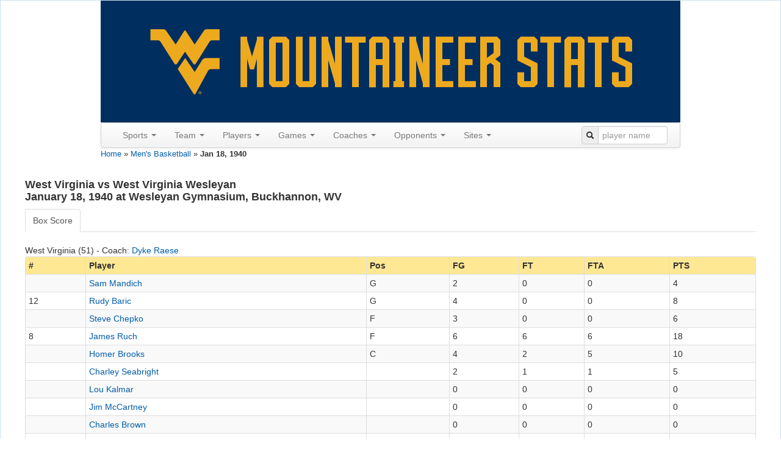

--- FILE ---
content_type: text/html; charset=UTF-8
request_url: http://www.wvustats.com/sport/mbasketball/game/8745
body_size: 22892
content:
<!DOCTYPE html>
<html xmlns="http://www.w3.org/1999/xhtml" xml:lang="en-US" lang="en-US">
<head>
    <meta http-equiv="Content-Type" content="text/html; charset=utf-8"/>
    <meta name="viewport" content="width=device-width, initial-scale=1.0">

    <!-- blueprint CSS framework -->
    <link rel="stylesheet" type="text/css" href="/css/screen.css" media="screen"/>
    <link rel="stylesheet" type="text/css" href="/css/print.css" media="print"/>
    <!--[if lt IE 8]>
    <link rel="stylesheet" type="text/css" href="/css/ie.css" media="screen, projection"/>
    <![endif]-->
    <link rel="shortcut icon" href="/blue_favicon.ico" type="image/x-icon"/>
    <link rel="stylesheet" type="text/css" href="/css/main.css"/>
    <link rel="stylesheet" type="text/css" href="/css/form.css"/>
    <link rel="apple-touch-icon" href="/images/apple-touch-icon.png"/>

    <script src='https://www.google.com/recaptcha/api.js'></script>
    <meta name="viewport" content="width=device-width, initial-scale=1.0" />
<link rel="stylesheet" type="text/css" href="/assets/65869603/bootstrap/css/bootstrap.min.css" />
<link rel="stylesheet" type="text/css" href="/assets/65869603/css/bootstrap-yii.css" />
<link rel="stylesheet" type="text/css" href="/assets/65869603/css/jquery-ui-bootstrap.css" />
<script type="text/javascript" src="//ajax.googleapis.com/ajax/libs/jquery/2.0.3/jquery.min.js"></script>
<script type="text/javascript" src="/assets/65869603/bootstrap/js/bootstrap.min.js"></script>
<script type="text/javascript" src="/assets/65869603/js/bootstrap-noconflict.js"></script>
<script type="text/javascript" src="/assets/65869603/bootbox/bootbox.min.js"></script>
<script type="text/javascript" src="/assets/65869603/notify/notify.min.js"></script>
<script type="text/javascript" src="/assets/9206d8f2/jquery.ba-bbq.min.js"></script>
<title>WVUStats - Men&#039;s Basketball - Jan 18, 1940</title>
</head>

<body>
<div class="container-fluid" id="page" style="margin-top: 0px">

    <div id="header">
<div id="logo" style="text-align:center;">
<a href="/"><img src="/images/wvustats.jpg" alt="WVUStats" /></a></div>

<div id="mainmenu">
<div style="max-width:950px" class="navbar"><div class="navbar-inner"><div class="container"><a class="btn btn-navbar" data-toggle="collapse" data-target="#yii_bootstrap_collapse_0"><span class="icon-bar"></span><span class="icon-bar"></span><span class="icon-bar"></span></a><div class="nav-collapse collapse" id="yii_bootstrap_collapse_0"><ul id="yw2" class="nav"><li class="dropdown"><a class="dropdown-toggle" data-toggle="dropdown" href="#">Sports <span class="caret"></span></a><ul id="yw3" class="dropdown-menu"><li><a tabindex="-1" href="/sport/football">Football</a></li><li><a tabindex="-1" href="/sport/mbasketball">Men's Basketball</a></li><li><a tabindex="-1" href="/sport/wbasketball">Women's Basketball</a></li><li><a tabindex="-1" href="/sport/baseball">Baseball</a></li><li><a tabindex="-1" href="/sport/msoccer">Men's Soccer</a></li><li><a tabindex="-1" href="/sport/wsoccer">Women's Soccer</a></li><li><a tabindex="-1" href="/sport/volleyball">Volleyball</a></li></ul></li><li class="dropdown"><a class="dropdown-toggle" data-toggle="dropdown" href="#">Team <span class="caret"></span></a><ul id="yw4" class="dropdown-menu"><li><a tabindex="-1" href="/sport/mbasketball/seasons">Seasons</a></li><li><a tabindex="-1" href="/sport/mbasketball/polls">Polls</a></li><li><a tabindex="-1" href="/sport/mbasketball/last/team/1">Last Time</a></li><li><a tabindex="-1" href="/sport/mbasketball/records/team/game">Game Records</a></li><li><a tabindex="-1" href="/sport/mbasketball/records/team/season">Season Records</a></li></ul></li><li class="dropdown"><a class="dropdown-toggle" data-toggle="dropdown" href="#">Players <span class="caret"></span></a><ul id="yw5" class="dropdown-menu"><li><a tabindex="-1" href="/sport/mbasketball/roster">All-Time Roster</a></li><li><a tabindex="-1" href="/sport/mbasketball/jerseys">Jerseys</a></li><li><a tabindex="-1" href="/sport/mbasketball/captains">Captains</a></li><li><a tabindex="-1" href="/sport/mbasketball/honors">Honors</a></li><li><a tabindex="-1" href="/sport/mbasketball/draft">In the Draft</a></li><li><a tabindex="-1" href="/sport/mbasketball/pros">In the Pros</a></li><li><a tabindex="-1" href="/sport/mbasketball/transfers">Transfers</a></li><li><a tabindex="-1" href="/sport/mbasketball/last/player/1">Last Time</a></li><li><a tabindex="-1" href="/sport/mbasketball/records/player/game">Game Records</a></li><li><a tabindex="-1" href="/sport/mbasketball/records/player/season">Season Records</a></li><li><a tabindex="-1" href="/sport/mbasketball/records/player/career">Career Records</a></li><li><a tabindex="-1" href="/sport/mbasketball/players">Custom Search</a></li></ul></li><li class="dropdown"><a class="dropdown-toggle" data-toggle="dropdown" href="#">Games <span class="caret"></span></a><ul id="yw6" class="dropdown-menu"><li><a tabindex="-1" href="/sport/mbasketball/games?expand=0&amp;GameSearchForm%5Branked%5D=1">Ranked</a></li><li><a tabindex="-1" href="/sport/mbasketball/overtime">Overtime</a></li><li><a tabindex="-1" href="/sport/mbasketball/tournaments">Tournaments</a></li><li><a tabindex="-1" href="/sport/mbasketball/upsets">Upsets</a></li><li><a tabindex="-1" href="/sport/mbasketball/milestones">Milestones</a></li><li><a tabindex="-1" href="/sport/mbasketball/notes">Game Notes</a></li><li><a tabindex="-1" href="/sport/mbasketball/dates">By Date</a></li><li><a tabindex="-1" href="/sport/mbasketball/days">By Day of the Week</a></li><li><a tabindex="-1" href="/sport/mbasketball/games?expand=1">Custom Search</a></li></ul></li><li class="dropdown"><a class="dropdown-toggle" data-toggle="dropdown" href="#">Coaches <span class="caret"></span></a><ul id="yw7" class="dropdown-menu"><li><a tabindex="-1" href="/sport/mbasketball/coaches/all">All Coaches</a></li><li><a tabindex="-1" href="/sport/mbasketball/coaches/honors">Coaching Honors</a></li><li><a tabindex="-1" href="/sport/mbasketball/coaches/assistants">Assistants</a></li><li><a tabindex="-1" href="/sport/mbasketball/coaches/opp">Opposing Coaches</a></li></ul></li><li class="dropdown"><a class="dropdown-toggle" data-toggle="dropdown" href="#">Opponents <span class="caret"></span></a><ul id="yw8" class="dropdown-menu"><li><a tabindex="-1" href="/sport/mbasketball/opponents">All Opponents</a></li><li><a tabindex="-1" href="/sport/mbasketball/games?expand=0&amp;GameSearchForm%5BoppRanked%5D=1">Ranked Opps.</a></li><li><a tabindex="-1" href="/sport/mbasketball/conferences">Vs Conferences</a></li><li><a tabindex="-1" href="/sport/mbasketball/oppupsets">Upsets</a></li><li><a tabindex="-1" href="/sport/mbasketball/last/oppteam/1">Last Time (Team)</a></li><li><a tabindex="-1" href="/sport/mbasketball/last/oppplayer/1">Last Time (Player)</a></li><li><a tabindex="-1" href="/sport/mbasketball/records/oppteam/game">Team Records</a></li><li><a tabindex="-1" href="/sport/mbasketball/records/oppplayer/game">Player Records</a></li><li><a tabindex="-1" href="/sport/mbasketball/mascots">Mascots</a></li></ul></li><li class="dropdown"><a class="dropdown-toggle" data-toggle="dropdown" href="#">Sites <span class="caret"></span></a><ul id="yw9" class="dropdown-menu"><li><a tabindex="-1" href="/sport/mbasketball/sites">Sites</a></li><li><a tabindex="-1" href="/sport/mbasketball/cities">Cities</a></li><li><a tabindex="-1" href="/sport/mbasketball/states">States</a></li><li><a tabindex="-1" href="/sport/mbasketball/attendance">Season Attendance</a></li></ul></li></ul><form class="pull-right form-search" style="margin: 5px 0px"
                id="searchbar" action="/site/search" method="get">
                <div class="input-prepend"><span class="add-on"><i class="icon-search"></i></span>
                <input  style="width:100px;" name="q" placeholder="player name" id="q" value="" type="text" /></div></form></div></div></div></div></div><!-- mainmenu -->
</div><!-- header -->
<div class="breadcrumbs">
<a href="/">Home</a> &raquo; <a href="/sport/mbasketball">Men&#039;s Basketball</a> &raquo; <span>Jan 18, 1940</span></div><div id="content">
    <h4>
West Virginia vs West Virginia Wesleyan<br/>January 18, 1940 at Wesleyan Gymnasium, Buckhannon, WV</h4>
<div id="yw0"><ul id="yw1" class="nav nav-tabs"><li class="active"><a data-toggle="tab" href="#yw0_tab_1">Box Score</a></li></ul><div class="tab-content"><div id="yw0_tab_1" class="tab-pane fade active in">West Virginia (51) - Coach: <a href="/sport/mbasketball/coach/33201">Dyke Raese</a><div id="team-grid2355" class="grid-view">
<div class="left"></div>
<table class="items table table-striped table-bordered table-condensed">
<thead>
<tr>
<th id="team-grid2355_c0">#</th><th id="team-grid2355_c1">Player</th><th id="team-grid2355_c2">Pos</th><th id="team-grid2355_c3">FG</th><th id="team-grid2355_c7">FT</th><th id="team-grid2355_c8">FTA</th><th id="team-grid2355_c13">PTS</th></tr>
</thead>
<tfoot>
<tr>
<td>&nbsp;</td><td>Total</td><td>&nbsp;</td><td>21</td><td>9</td><td>12</td><td>51</td></tr>
</tfoot>
<tbody>
<tr class="odd"><td>&nbsp;</td><td><a href="/sport/mbasketball/player/1175">Sam Mandich</a></td><td>G</td><td>2</td><td>0</td><td>0</td><td>4</td></tr><tr class="even"><td>12</td><td><a href="/sport/mbasketball/player/32785">Rudy Baric</a></td><td>G</td><td>4</td><td>0</td><td>0</td><td>8</td></tr><tr class="odd"><td>&nbsp;</td><td><a href="/sport/mbasketball/player/32831">Steve Chepko</a></td><td>F</td><td>3</td><td>0</td><td>0</td><td>6</td></tr><tr class="even"><td>8</td><td><a href="/sport/mbasketball/player/33059">James Ruch</a></td><td>F</td><td>6</td><td>6</td><td>6</td><td>18</td></tr><tr class="odd"><td>&nbsp;</td><td><a href="/sport/mbasketball/player/32816">Homer Brooks</a></td><td>C</td><td>4</td><td>2</td><td>5</td><td>10</td></tr><tr class="even"><td>&nbsp;</td><td><a href="/sport/mbasketball/player/1452">Charley Seabright</a></td><td>&nbsp;</td><td>2</td><td>1</td><td>1</td><td>5</td></tr><tr class="odd"><td>&nbsp;</td><td><a href="/sport/mbasketball/player/32934">Lou Kalmar</a></td><td>&nbsp;</td><td>0</td><td>0</td><td>0</td><td>0</td></tr><tr class="even"><td>&nbsp;</td><td><a href="/sport/mbasketball/player/32980">Jim McCartney</a></td><td>&nbsp;</td><td>0</td><td>0</td><td>0</td><td>0</td></tr><tr class="odd"><td>&nbsp;</td><td><a href="/sport/mbasketball/player/33173">Charles Brown</a></td><td>&nbsp;</td><td>0</td><td>0</td><td>0</td><td>0</td></tr></tbody>
</table>

<div  class="extended-summary"></div><div class="keys" style="display:none" title="/sport/mbasketball/game/8745"><span>1175,8745,2355</span><span>32785,8745,2355</span><span>32831,8745,2355</span><span>33059,8745,2355</span><span>32816,8745,2355</span><span>1452,8745,2355</span><span>32934,8745,2355</span><span>32980,8745,2355</span><span>33173,8745,2355</span></div>
<div class="keys" style="display:none" title="/sport/mbasketball/game/8745"><span>1175,8745,2355</span><span>32785,8745,2355</span><span>32831,8745,2355</span><span>33059,8745,2355</span><span>32816,8745,2355</span><span>1452,8745,2355</span><span>32934,8745,2355</span><span>32980,8745,2355</span><span>33173,8745,2355</span></div>
</div><br/>West Virginia Wesleyan (50) - Coach: Cebe Ross<div id="team-grid2643" class="grid-view">
<div class="left"></div>
<table class="items table table-striped table-bordered table-condensed">
<thead>
<tr>
<th id="team-grid2643_c1">Player</th><th id="team-grid2643_c2">Pos</th><th id="team-grid2643_c3">FG</th><th id="team-grid2643_c7">FT</th><th id="team-grid2643_c8">FTA</th><th id="team-grid2643_c13">PTS</th></tr>
</thead>
<tfoot>
<tr>
<td>Total</td><td>&nbsp;</td><td>19</td><td>12</td><td>17</td><td>50</td></tr>
</tfoot>
<tbody>
<tr class="odd"><td>Eddie Kosko</td><td>G</td><td>0</td><td>3</td><td>4</td><td>3</td></tr><tr class="even"><td>Mickey Glod</td><td>G</td><td>0</td><td>1</td><td>2</td><td>1</td></tr><tr class="odd"><td>Joe Andrick</td><td>F</td><td>3</td><td>2</td><td>3</td><td>8</td></tr><tr class="even"><td>Frank Ellis</td><td>F</td><td>8</td><td>5</td><td>6</td><td>21</td></tr><tr class="odd"><td>Sam Gwosden</td><td>C</td><td>8</td><td>1</td><td>2</td><td>17</td></tr><tr class="even"><td>Frank Feola</td><td>&nbsp;</td><td>0</td><td>0</td><td>0</td><td>0</td></tr></tbody>
</table>

<div  class="extended-summary"></div><div class="keys" style="display:none" title="/sport/mbasketball/game/8745"><span>22333,8745,2643</span><span>56091,8745,2643</span><span>22340,8745,2643</span><span>56084,8745,2643</span><span>56086,8745,2643</span><span>56087,8745,2643</span></div>
<div class="keys" style="display:none" title="/sport/mbasketball/game/8745"><span>22333,8745,2643</span><span>56091,8745,2643</span><span>22340,8745,2643</span><span>56084,8745,2643</span><span>56086,8745,2643</span><span>56087,8745,2643</span></div>
</div><br/>
<br/>Officials: Sam Kistler (R), Chris Lolos (U)<div class="row-fluid">
<div class="span6">
Score By Half<div id="periods-grid" class="grid-view">
<div class="left"></div>
<table class="items table table-striped table-bordered table-condensed">
<thead>
<tr>
<th id="periods-grid_c0">Team</th><th id="periods-grid_c1">1</th><th id="periods-grid_c2">2</th><th id="periods-grid_c3">Total</th></tr>
</thead>
<tbody>
<tr class="odd"><td>West Virginia</td><td>28</td><td>23</td><td>51</td></tr><tr class="even"><td>West Virginia Wesleyan</td><td>22</td><td>28</td><td>50</td></tr></tbody>
</table>

<div  class="extended-summary"></div><div class="keys" style="display:none" title="/sport/mbasketball/game/8745"><span>8745,2355</span><span>8745,2643</span></div>
<div class="keys" style="display:none" title="/sport/mbasketball/game/8745"><span>8745,2355</span><span>8745,2643</span></div>
</div></div>
<div class="span6"></div></div>
<br/>
</div></div></div><br/>
</div><!-- content -->

    <div class="clear"></div>

    <div id="footer">
<p>
<a target="_blank" href="http://wvu.edu">WVU.edu</a> | <a target="_blank" href="http://wvusports.com">WVUSports.com</a> | <a target="_blank" href="http://wvugame.com">WVUGame.com</a> | <a target="_blank" href="http://shopwvu.com">ShopWVU.com</a> | <a target="_blank" href="http://big12sports.com">Big12Sports.com</a></p>
<p>Copyright &copy; 2026 West Virginia University Department of Intercollegiate Athletics.
All Rights Reserved.<br/>
The Indicia depicted are registered trademarks of West Virginia University.</p><br/>
<a href="/site/login">Login</a></div><!-- footer -->
<script>
  var _gaq = _gaq || [];
  _gaq.push(['_setAccount', 'UA-3456170-1']);
  _gaq.push(['_trackPageview']);

  (function() {
    var ga = document.createElement('script'); ga.type = 'text/javascript'; ga.async = true;
    ga.src = ('https:' == document.location.protocol ? 'https://ssl' : 'http://www') + '.google-analytics.com/ga.js';
    var s = document.getElementsByTagName('script')[0]; s.parentNode.insertBefore(ga, s);
  })();
</script>
</div>
<!-- page -->
<script type="text/javascript" src="/assets/9db482b2/gridview/jquery.yiigridview.js"></script>
<script type="text/javascript">
/*<![CDATA[*/
jQuery(function($) {
jQuery('[data-toggle=popover]').popover();
jQuery('body').tooltip({"selector":"[data-toggle=tooltip]"});
jQuery('#team-grid2355').yiiGridView({'ajaxUpdate':['team-grid2355'],'ajaxVar':'ajax','pagerClass':'pagination','loadingClass':'grid-view-loading','filterClass':'filters','tableClass':'items table table-striped table-bordered table-condensed','selectableRows':1,'enableHistory':false,'updateSelector':'{page}, {sort}','filterSelector':'{filter}','afterAjaxUpdate':function() {
			jQuery('.popover').remove();
			jQuery('[data-toggle=popover]').popover();
			jQuery('.tooltip').remove();
			jQuery('[data-toggle=tooltip]').tooltip();
		}});

					   $grid = $("#team-grid2355");
			
			if ($(".extended-summary", $grid).length)
			{
				$(".extended-summary", $grid).html($("#team-grid2355-extended-summary", $grid).html());
			}
			
			$.ajaxPrefilter(function (options, originalOptions, jqXHR) {
				var qs = $.deparam.querystring(options.url);
				if (qs.hasOwnProperty("ajax") && qs.ajax == "team-grid2355")
				{
				    if (typeof (options.realsuccess) == "undefined" || options.realsuccess !== options.success)
				    {
                        options.realsuccess = options.success;
                        options.success = function(data)
                        {
                            if (options.realsuccess) {
                                options.realsuccess(data);
                                var $data = $("<div>" + data + "</div>");
                                // we need to get the grid again... as it has been updated
                                if ($(".extended-summary", $("#team-grid2355")))
                                {
                                    $(".extended-summary", $("#team-grid2355")).html($("#team-grid2355-extended-summary", $data).html());
                                }
                                
                            }
                        }
				    }
				}
			});
jQuery('#team-grid2643').yiiGridView({'ajaxUpdate':['team-grid2643'],'ajaxVar':'ajax','pagerClass':'pagination','loadingClass':'grid-view-loading','filterClass':'filters','tableClass':'items table table-striped table-bordered table-condensed','selectableRows':1,'enableHistory':false,'updateSelector':'{page}, {sort}','filterSelector':'{filter}','afterAjaxUpdate':function() {
			jQuery('.popover').remove();
			jQuery('[data-toggle=popover]').popover();
			jQuery('.tooltip').remove();
			jQuery('[data-toggle=tooltip]').tooltip();
		}});

					   $grid = $("#team-grid2643");
			
			if ($(".extended-summary", $grid).length)
			{
				$(".extended-summary", $grid).html($("#team-grid2643-extended-summary", $grid).html());
			}
			
			$.ajaxPrefilter(function (options, originalOptions, jqXHR) {
				var qs = $.deparam.querystring(options.url);
				if (qs.hasOwnProperty("ajax") && qs.ajax == "team-grid2643")
				{
				    if (typeof (options.realsuccess) == "undefined" || options.realsuccess !== options.success)
				    {
                        options.realsuccess = options.success;
                        options.success = function(data)
                        {
                            if (options.realsuccess) {
                                options.realsuccess(data);
                                var $data = $("<div>" + data + "</div>");
                                // we need to get the grid again... as it has been updated
                                if ($(".extended-summary", $("#team-grid2643")))
                                {
                                    $(".extended-summary", $("#team-grid2643")).html($("#team-grid2643-extended-summary", $data).html());
                                }
                                
                            }
                        }
				    }
				}
			});
jQuery('#periods-grid').yiiGridView({'ajaxUpdate':['periods-grid'],'ajaxVar':'ajax','pagerClass':'pagination','loadingClass':'grid-view-loading','filterClass':'filters','tableClass':'items table table-striped table-bordered table-condensed','selectableRows':1,'enableHistory':false,'updateSelector':'{page}, {sort}','filterSelector':'{filter}','afterAjaxUpdate':function() {
			jQuery('.popover').remove();
			jQuery('[data-toggle=popover]').popover();
			jQuery('.tooltip').remove();
			jQuery('[data-toggle=tooltip]').tooltip();
		}});

					   $grid = $("#periods-grid");
			
			if ($(".extended-summary", $grid).length)
			{
				$(".extended-summary", $grid).html($("#periods-grid-extended-summary", $grid).html());
			}
			
			$.ajaxPrefilter(function (options, originalOptions, jqXHR) {
				var qs = $.deparam.querystring(options.url);
				if (qs.hasOwnProperty("ajax") && qs.ajax == "periods-grid")
				{
				    if (typeof (options.realsuccess) == "undefined" || options.realsuccess !== options.success)
				    {
                        options.realsuccess = options.success;
                        options.success = function(data)
                        {
                            if (options.realsuccess) {
                                options.realsuccess(data);
                                var $data = $("<div>" + data + "</div>");
                                // we need to get the grid again... as it has been updated
                                if ($(".extended-summary", $("#periods-grid")))
                                {
                                    $(".extended-summary", $("#periods-grid")).html($("#periods-grid-extended-summary", $data).html());
                                }
                                
                            }
                        }
				    }
				}
			});
jQuery('#pbp-grid').yiiGridView({'ajaxUpdate':['pbp-grid'],'ajaxVar':'ajax','pagerClass':'pagination','loadingClass':'grid-view-loading','filterClass':'filters','tableClass':'items table table-striped table-bordered table-condensed','selectableRows':1,'enableHistory':false,'updateSelector':'{page}, {sort}','filterSelector':'{filter}','afterAjaxUpdate':function() {
			jQuery('.popover').remove();
			jQuery('[data-toggle=popover]').popover();
			jQuery('.tooltip').remove();
			jQuery('[data-toggle=tooltip]').tooltip();
		}});

					   $grid = $("#pbp-grid");
			
			if ($(".extended-summary", $grid).length)
			{
				$(".extended-summary", $grid).html($("#pbp-grid-extended-summary", $grid).html());
			}
			
			$.ajaxPrefilter(function (options, originalOptions, jqXHR) {
				var qs = $.deparam.querystring(options.url);
				if (qs.hasOwnProperty("ajax") && qs.ajax == "pbp-grid")
				{
				    if (typeof (options.realsuccess) == "undefined" || options.realsuccess !== options.success)
				    {
                        options.realsuccess = options.success;
                        options.success = function(data)
                        {
                            if (options.realsuccess) {
                                options.realsuccess(data);
                                var $data = $("<div>" + data + "</div>");
                                // we need to get the grid again... as it has been updated
                                if ($(".extended-summary", $("#pbp-grid")))
                                {
                                    $(".extended-summary", $("#pbp-grid")).html($("#pbp-grid-extended-summary", $data).html());
                                }
                                
                            }
                        }
				    }
				}
			});
jQuery('#yw0').tab('show');
jQuery('#yii_bootstrap_collapse_0').collapse({'parent':false,'toggle':false});
});
/*]]>*/
</script>
</body>
</html>


--- FILE ---
content_type: application/javascript
request_url: http://www.wvustats.com/assets/65869603/bootbox/bootbox.min.js
body_size: 6197
content:
/**
 * bootbox.js v3.3.0
 *
 * http://bootboxjs.com/license.txt
 */
var bootbox=window.bootbox||function(a,b){function c(a,b){return"undefined"==typeof b&&(b=d),"string"==typeof m[b][a]?m[b][a]:b!=e?c(a,e):a}var d="en",e="en",f=!0,g="static",h="javascript:;",i="",j={},k={},l={};l.setLocale=function(a){for(var b in m)if(b==a)return d=a,void 0;throw new Error("Invalid locale: "+a)},l.addLocale=function(a,b){"undefined"==typeof m[a]&&(m[a]={});for(var c in b)m[a][c]=b[c]},l.setIcons=function(a){k=a,("object"!=typeof k||null===k)&&(k={})},l.setBtnClasses=function(a){j=a,("object"!=typeof j||null===j)&&(j={})},l.alert=function(){var a="",b=c("OK"),d=null;switch(arguments.length){case 1:a=arguments[0];break;case 2:a=arguments[0],"function"==typeof arguments[1]?d=arguments[1]:b=arguments[1];break;case 3:a=arguments[0],b=arguments[1],d=arguments[2];break;default:throw new Error("Incorrect number of arguments: expected 1-3")}return l.dialog(a,{label:b,icon:k.OK,"class":j.OK,callback:d},{onEscape:d||!0})},l.confirm=function(){var a="",b=c("CANCEL"),d=c("CONFIRM"),e=null;switch(arguments.length){case 1:a=arguments[0];break;case 2:a=arguments[0],"function"==typeof arguments[1]?e=arguments[1]:b=arguments[1];break;case 3:a=arguments[0],b=arguments[1],"function"==typeof arguments[2]?e=arguments[2]:d=arguments[2];break;case 4:a=arguments[0],b=arguments[1],d=arguments[2],e=arguments[3];break;default:throw new Error("Incorrect number of arguments: expected 1-4")}var f=function(){return"function"==typeof e?e(!1):void 0},g=function(){return"function"==typeof e?e(!0):void 0};return l.dialog(a,[{label:b,icon:k.CANCEL,"class":j.CANCEL,callback:f},{label:d,icon:k.CONFIRM,"class":j.CONFIRM,callback:g}],{onEscape:f})},l.prompt=function(){var a="",d=c("CANCEL"),e=c("CONFIRM"),f=null,g="";switch(arguments.length){case 1:a=arguments[0];break;case 2:a=arguments[0],"function"==typeof arguments[1]?f=arguments[1]:d=arguments[1];break;case 3:a=arguments[0],d=arguments[1],"function"==typeof arguments[2]?f=arguments[2]:e=arguments[2];break;case 4:a=arguments[0],d=arguments[1],e=arguments[2],f=arguments[3];break;case 5:a=arguments[0],d=arguments[1],e=arguments[2],f=arguments[3],g=arguments[4];break;default:throw new Error("Incorrect number of arguments: expected 1-5")}var h=a,i=b("<form></form>");i.append("<input class='input-block-level' autocomplete=off type=text value='"+g+"' />");var m=function(){return"function"==typeof f?f(null):void 0},n=function(){return"function"==typeof f?f(i.find("input[type=text]").val()):void 0},o=l.dialog(i,[{label:d,icon:k.CANCEL,"class":j.CANCEL,callback:m},{label:e,icon:k.CONFIRM,"class":j.CONFIRM,callback:n}],{header:h,show:!1,onEscape:m});return o.on("shown",function(){i.find("input[type=text]").focus(),i.on("submit",function(a){a.preventDefault(),o.find(".btn-primary").click()})}),o.modal("show"),o},l.dialog=function(c,d,e){function j(){var a=null;"function"==typeof e.onEscape&&(a=e.onEscape()),a!==!1&&x.modal("hide")}var k="",l=[];e||(e={}),"undefined"==typeof d?d=[]:"undefined"==typeof d.length&&(d=[d]);for(var m=d.length;m--;){var n=null,o=null,p=null,q="",r=null;if("undefined"==typeof d[m].label&&"undefined"==typeof d[m]["class"]&&"undefined"==typeof d[m].callback){var s=0,t=null;for(var u in d[m])if(t=u,++s>1)break;1==s&&"function"==typeof d[m][u]&&(d[m].label=t,d[m].callback=d[m][u])}"function"==typeof d[m].callback&&(r=d[m].callback),d[m]["class"]?p=d[m]["class"]:m==d.length-1&&d.length<=2&&(p="btn-primary"),d[m].link!==!0&&(p="btn "+p),n=d[m].label?d[m].label:"Option "+(m+1),d[m].icon&&(q="<i class='"+d[m].icon+"'></i> "),o=d[m].href?d[m].href:h,k="<a data-handler='"+m+"' class='"+p+"' href='"+o+"'>"+q+n+"</a>"+k,l[m]=r}var v=["<div class='bootbox modal' tabindex='-1' style='overflow:hidden;'>"];if(e.header){var w="";("undefined"==typeof e.headerCloseButton||e.headerCloseButton)&&(w="<a href='"+h+"' class='close'>&times;</a>"),v.push("<div class='modal-header'>"+w+"<h3>"+e.header+"</h3></div>")}v.push("<div class='modal-body'></div>"),k&&v.push("<div class='modal-footer'>"+k+"</div>"),v.push("</div>");var x=b(v.join("\n")),y="undefined"==typeof e.animate?f:e.animate;y&&x.addClass("fade");var z="undefined"==typeof e.classes?i:e.classes;return z&&x.addClass(z),x.find(".modal-body").html(c),x.on("keyup.dismiss.modal",function(a){27===a.which&&e.onEscape&&j("escape")}),x.on("click","a.close",function(a){a.preventDefault(),j("close")}),x.on("shown",function(){x.find("a.btn-primary:first").focus()}),x.on("hidden",function(a){a.target===this&&x.remove()}),x.on("click",".modal-footer a",function(a){var c=b(this).data("handler"),e=l[c],f=null;("undefined"==typeof c||"undefined"==typeof d[c].href)&&(a.preventDefault(),"function"==typeof e&&(f=e(a)),f!==!1&&x.modal("hide"))}),b("body").append(x),x.modal({backdrop:"undefined"==typeof e.backdrop?g:e.backdrop,keyboard:!1,show:!1}),x.on("show",function(){b(a).off("focusin.modal")}),("undefined"==typeof e.show||e.show===!0)&&x.modal("show"),x},l.modal=function(){var a,c,d,e={onEscape:null,keyboard:!0,backdrop:g};switch(arguments.length){case 1:a=arguments[0];break;case 2:a=arguments[0],"object"==typeof arguments[1]?d=arguments[1]:c=arguments[1];break;case 3:a=arguments[0],c=arguments[1],d=arguments[2];break;default:throw new Error("Incorrect number of arguments: expected 1-3")}return e.header=c,d="object"==typeof d?b.extend(e,d):e,l.dialog(a,[],d)},l.hideAll=function(){b(".bootbox").modal("hide")},l.animate=function(a){f=a},l.backdrop=function(a){g=a},l.classes=function(a){i=a};var m={br:{OK:"OK",CANCEL:"Cancelar",CONFIRM:"Sim"},da:{OK:"OK",CANCEL:"Annuller",CONFIRM:"Accepter"},de:{OK:"OK",CANCEL:"Abbrechen",CONFIRM:"Akzeptieren"},en:{OK:"OK",CANCEL:"Cancel",CONFIRM:"OK"},es:{OK:"OK",CANCEL:"Cancelar",CONFIRM:"Aceptar"},fr:{OK:"OK",CANCEL:"Annuler",CONFIRM:"D'accord"},it:{OK:"OK",CANCEL:"Annulla",CONFIRM:"Conferma"},nl:{OK:"OK",CANCEL:"Annuleren",CONFIRM:"Accepteren"},pl:{OK:"OK",CANCEL:"Anuluj",CONFIRM:"Potwierdź"},ru:{OK:"OK",CANCEL:"Отмена",CONFIRM:"Применить"},zh_CN:{OK:"OK",CANCEL:"取消",CONFIRM:"确认"},zh_TW:{OK:"OK",CANCEL:"取消",CONFIRM:"確認"}};return l}(document,window.jQuery);window.bootbox=bootbox;